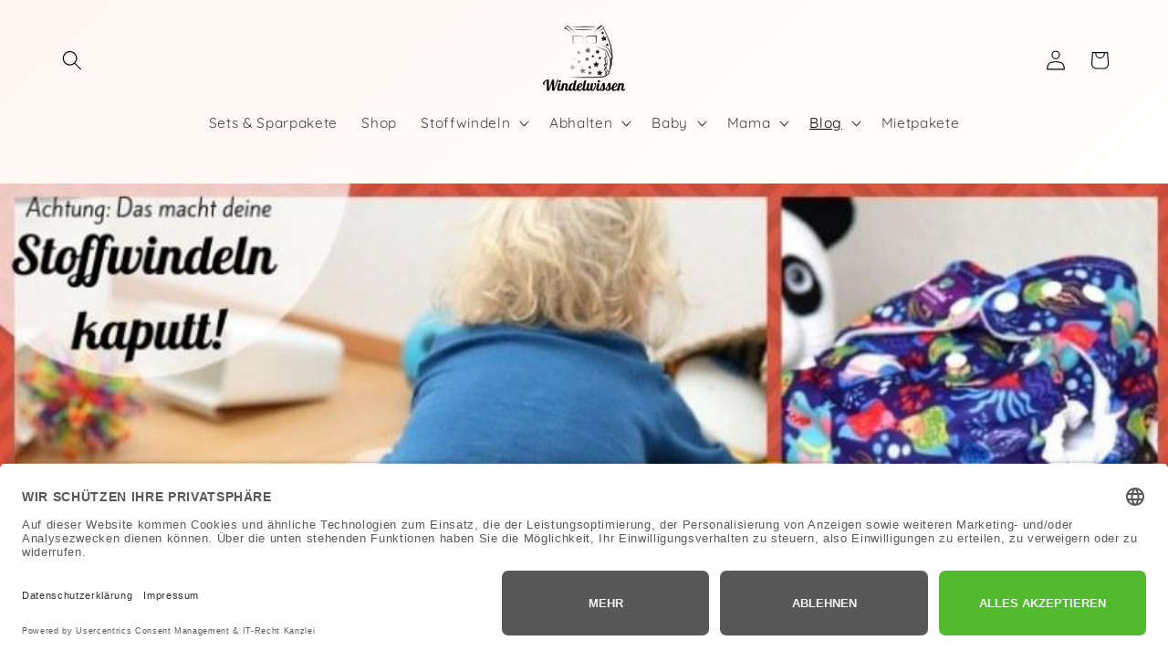

--- FILE ---
content_type: text/css
request_url: https://windelwissen.de/cdn/shop/t/83/assets/section-article-content-parts.css?v=10945058798775889931764428802
body_size: -572
content:
.article-template__content-product{display:flex;flex-direction:column;align-items:center;margin-top:5rem;margin-bottom:5rem}.article-template__content-product .product-card-wrapper{max-width:440px}.article-template__content-product .card__information{padding-top:.5rem;padding-bottom:1rem;text-align:center}.article-template__content-product .card__heading{margin-top:0;margin-bottom:0}.article-template__content-product .card-information{text-align:center}@media screen and (min-width: 990px){.article-template__content-product{margin-top:7rem;margin-bottom:6rem}}.rte blockquote{display:block}.rte blockquote>*{padding-bottom:16px}
/*# sourceMappingURL=/cdn/shop/t/83/assets/section-article-content-parts.css.map?v=10945058798775889931764428802 */
